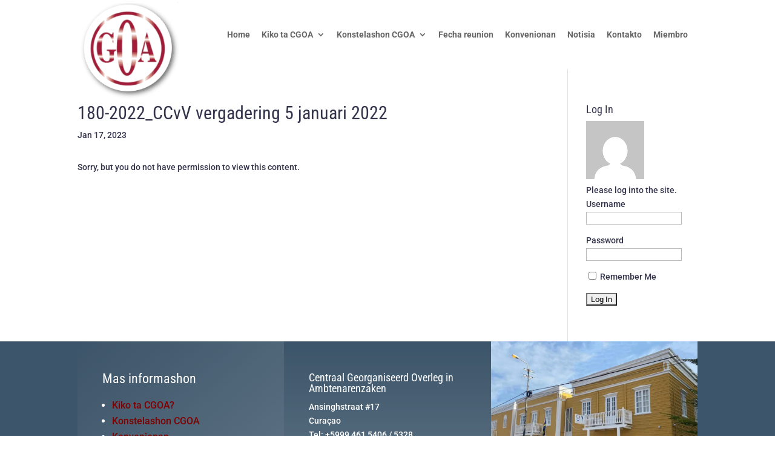

--- FILE ---
content_type: text/css
request_url: https://cgoacuracao.cw/wp-content/themes/pro-press-cgoacuracao.cw/style.css
body_size: 562
content:
/* 
 Theme Name:     Pro Press 2020 cgoacuracao.cw
 Author:         Camiel Bos with Modifications by Rianne Hellings and Ace Suares
 Author URI:     https://www.camielbos-design.nl/
 Template:       Divi
 Version:        Versie 2020
 Description:    Pro Press Standaard Build voor Kuki+Ko
 */ 


 /* c01d70 */

 /* ------Import extra css bestanden----------- */ 

 @import url("/wp-content/themes/pro-press-cgoacuracao.cw/standaard.css");



/* ALGEMEEN QUERIES */

/* Responsive Styles Smartphone Only */
@media all and (max-width: 767px) {

}

/* Responsive Styles Tablet And Below */
@media all and (min-width: 768px) and (max-width: 980px) {

}

/* Responsive Styles Desktop Only */
@media all and (min-width: 981px) {

}

/* SPECIFIEKE SITUATIE QUERIES */

/* Responsive Styles Standard Desktop Only */
@media all and (min-width: 981px) and (max-width: 1405px) {

}

/* Responsive Styles Tablet Portrait */
@media all and (max-width: 768px) {

}

/* Responsive Styles 981px - 1100px */
@media all and (min-width: 981px) and (max-width: 1100px) {

}

/* Responsive Styles Smartphone Portrait */
@media all and (max-width: 479px) {

}

/* Responsive Smartphone Ladnscape And Above */
@media all and (min-width: 480px) {

}




/*MENU CSS*/

.o-custom-menu .et_pb_row>.et_pb_menu__logo-wrap .et_pb_menu__logo img {
    max-height: 90px;
    margin-top: 10px;
    margin-bottom: 10px;
}


/* FIXED MENU */

@media (max-width: 980px) {
    .et_non_fixed_nav.et_transparent_nav #main-header, .et_non_fixed_nav.et_transparent_nav #top-header, .et_fixed_nav #main-header, .et_fixed_nav #top-header {
        position: fixed;
    }
    .et_mobile_menu {
        overflow: scroll !important;
        max-height: 83vh;
    }
}

